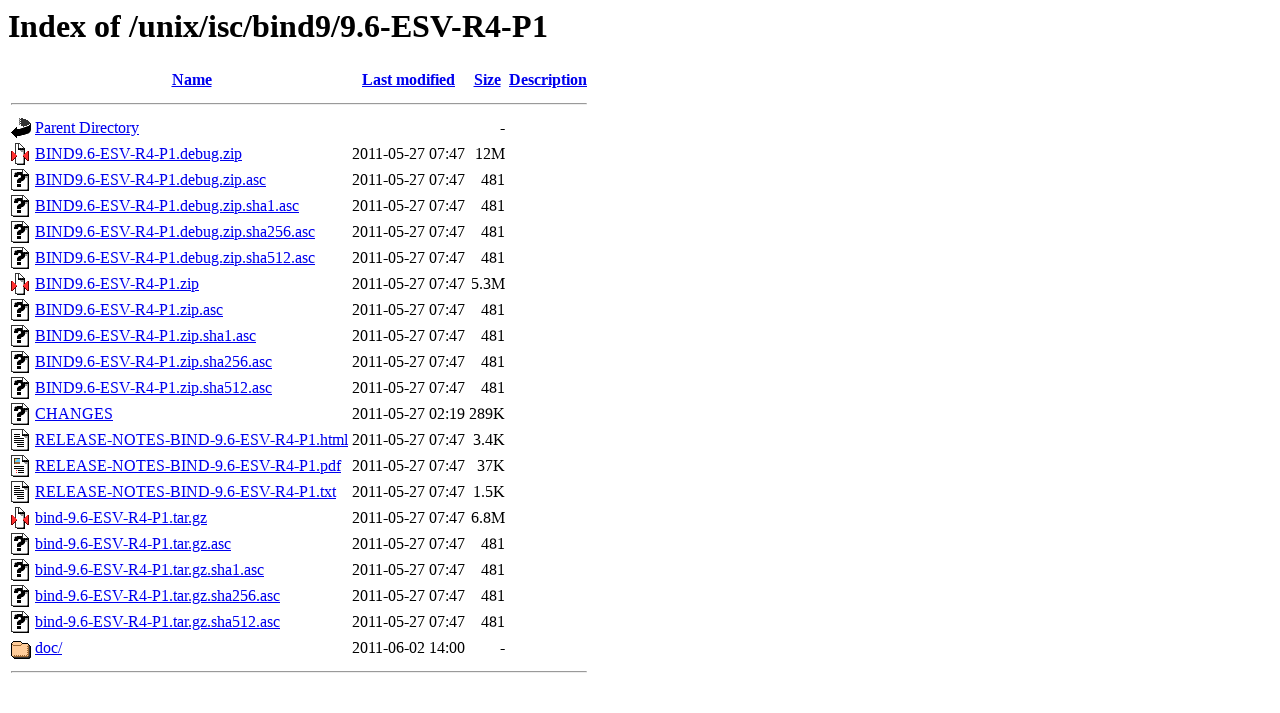

--- FILE ---
content_type: text/html;charset=UTF-8
request_url: https://ftp.u-strasbg.fr/unix/isc/bind9/9.6-ESV-R4-P1/
body_size: 728
content:
<!DOCTYPE HTML PUBLIC "-//W3C//DTD HTML 3.2 Final//EN">
<html>
 <head>
  <title>Index of /unix/isc/bind9/9.6-ESV-R4-P1</title>
 </head>
 <body>
<h1>Index of /unix/isc/bind9/9.6-ESV-R4-P1</h1>
  <table>
   <tr><th valign="top"><img src="/icons/blank.gif" alt="[ICO]"></th><th><a href="?C=N;O=D">Name</a></th><th><a href="?C=M;O=A">Last modified</a></th><th><a href="?C=S;O=A">Size</a></th><th><a href="?C=D;O=A">Description</a></th></tr>
   <tr><th colspan="5"><hr></th></tr>
<tr><td valign="top"><img src="/icons/back.gif" alt="[PARENTDIR]"></td><td><a href="/unix/isc/bind9/">Parent Directory</a></td><td>&nbsp;</td><td align="right">  - </td><td>&nbsp;</td></tr>
<tr><td valign="top"><img src="/icons/compressed.gif" alt="[   ]"></td><td><a href="BIND9.6-ESV-R4-P1.debug.zip">BIND9.6-ESV-R4-P1.debug.zip</a></td><td align="right">2011-05-27 07:47  </td><td align="right"> 12M</td><td>&nbsp;</td></tr>
<tr><td valign="top"><img src="/icons/unknown.gif" alt="[   ]"></td><td><a href="BIND9.6-ESV-R4-P1.debug.zip.asc">BIND9.6-ESV-R4-P1.debug.zip.asc</a></td><td align="right">2011-05-27 07:47  </td><td align="right">481 </td><td>&nbsp;</td></tr>
<tr><td valign="top"><img src="/icons/unknown.gif" alt="[   ]"></td><td><a href="BIND9.6-ESV-R4-P1.debug.zip.sha1.asc">BIND9.6-ESV-R4-P1.debug.zip.sha1.asc</a></td><td align="right">2011-05-27 07:47  </td><td align="right">481 </td><td>&nbsp;</td></tr>
<tr><td valign="top"><img src="/icons/unknown.gif" alt="[   ]"></td><td><a href="BIND9.6-ESV-R4-P1.debug.zip.sha256.asc">BIND9.6-ESV-R4-P1.debug.zip.sha256.asc</a></td><td align="right">2011-05-27 07:47  </td><td align="right">481 </td><td>&nbsp;</td></tr>
<tr><td valign="top"><img src="/icons/unknown.gif" alt="[   ]"></td><td><a href="BIND9.6-ESV-R4-P1.debug.zip.sha512.asc">BIND9.6-ESV-R4-P1.debug.zip.sha512.asc</a></td><td align="right">2011-05-27 07:47  </td><td align="right">481 </td><td>&nbsp;</td></tr>
<tr><td valign="top"><img src="/icons/compressed.gif" alt="[   ]"></td><td><a href="BIND9.6-ESV-R4-P1.zip">BIND9.6-ESV-R4-P1.zip</a></td><td align="right">2011-05-27 07:47  </td><td align="right">5.3M</td><td>&nbsp;</td></tr>
<tr><td valign="top"><img src="/icons/unknown.gif" alt="[   ]"></td><td><a href="BIND9.6-ESV-R4-P1.zip.asc">BIND9.6-ESV-R4-P1.zip.asc</a></td><td align="right">2011-05-27 07:47  </td><td align="right">481 </td><td>&nbsp;</td></tr>
<tr><td valign="top"><img src="/icons/unknown.gif" alt="[   ]"></td><td><a href="BIND9.6-ESV-R4-P1.zip.sha1.asc">BIND9.6-ESV-R4-P1.zip.sha1.asc</a></td><td align="right">2011-05-27 07:47  </td><td align="right">481 </td><td>&nbsp;</td></tr>
<tr><td valign="top"><img src="/icons/unknown.gif" alt="[   ]"></td><td><a href="BIND9.6-ESV-R4-P1.zip.sha256.asc">BIND9.6-ESV-R4-P1.zip.sha256.asc</a></td><td align="right">2011-05-27 07:47  </td><td align="right">481 </td><td>&nbsp;</td></tr>
<tr><td valign="top"><img src="/icons/unknown.gif" alt="[   ]"></td><td><a href="BIND9.6-ESV-R4-P1.zip.sha512.asc">BIND9.6-ESV-R4-P1.zip.sha512.asc</a></td><td align="right">2011-05-27 07:47  </td><td align="right">481 </td><td>&nbsp;</td></tr>
<tr><td valign="top"><img src="/icons/unknown.gif" alt="[   ]"></td><td><a href="CHANGES">CHANGES</a></td><td align="right">2011-05-27 02:19  </td><td align="right">289K</td><td>&nbsp;</td></tr>
<tr><td valign="top"><img src="/icons/text.gif" alt="[TXT]"></td><td><a href="RELEASE-NOTES-BIND-9.6-ESV-R4-P1.html">RELEASE-NOTES-BIND-9.6-ESV-R4-P1.html</a></td><td align="right">2011-05-27 07:47  </td><td align="right">3.4K</td><td>&nbsp;</td></tr>
<tr><td valign="top"><img src="/icons/layout.gif" alt="[   ]"></td><td><a href="RELEASE-NOTES-BIND-9.6-ESV-R4-P1.pdf">RELEASE-NOTES-BIND-9.6-ESV-R4-P1.pdf</a></td><td align="right">2011-05-27 07:47  </td><td align="right"> 37K</td><td>&nbsp;</td></tr>
<tr><td valign="top"><img src="/icons/text.gif" alt="[TXT]"></td><td><a href="RELEASE-NOTES-BIND-9.6-ESV-R4-P1.txt">RELEASE-NOTES-BIND-9.6-ESV-R4-P1.txt</a></td><td align="right">2011-05-27 07:47  </td><td align="right">1.5K</td><td>&nbsp;</td></tr>
<tr><td valign="top"><img src="/icons/compressed.gif" alt="[   ]"></td><td><a href="bind-9.6-ESV-R4-P1.tar.gz">bind-9.6-ESV-R4-P1.tar.gz</a></td><td align="right">2011-05-27 07:47  </td><td align="right">6.8M</td><td>&nbsp;</td></tr>
<tr><td valign="top"><img src="/icons/unknown.gif" alt="[   ]"></td><td><a href="bind-9.6-ESV-R4-P1.tar.gz.asc">bind-9.6-ESV-R4-P1.tar.gz.asc</a></td><td align="right">2011-05-27 07:47  </td><td align="right">481 </td><td>&nbsp;</td></tr>
<tr><td valign="top"><img src="/icons/unknown.gif" alt="[   ]"></td><td><a href="bind-9.6-ESV-R4-P1.tar.gz.sha1.asc">bind-9.6-ESV-R4-P1.tar.gz.sha1.asc</a></td><td align="right">2011-05-27 07:47  </td><td align="right">481 </td><td>&nbsp;</td></tr>
<tr><td valign="top"><img src="/icons/unknown.gif" alt="[   ]"></td><td><a href="bind-9.6-ESV-R4-P1.tar.gz.sha256.asc">bind-9.6-ESV-R4-P1.tar.gz.sha256.asc</a></td><td align="right">2011-05-27 07:47  </td><td align="right">481 </td><td>&nbsp;</td></tr>
<tr><td valign="top"><img src="/icons/unknown.gif" alt="[   ]"></td><td><a href="bind-9.6-ESV-R4-P1.tar.gz.sha512.asc">bind-9.6-ESV-R4-P1.tar.gz.sha512.asc</a></td><td align="right">2011-05-27 07:47  </td><td align="right">481 </td><td>&nbsp;</td></tr>
<tr><td valign="top"><img src="/icons/folder.gif" alt="[DIR]"></td><td><a href="doc/">doc/</a></td><td align="right">2011-06-02 14:00  </td><td align="right">  - </td><td>&nbsp;</td></tr>
   <tr><th colspan="5"><hr></th></tr>
</table>
</body></html>
